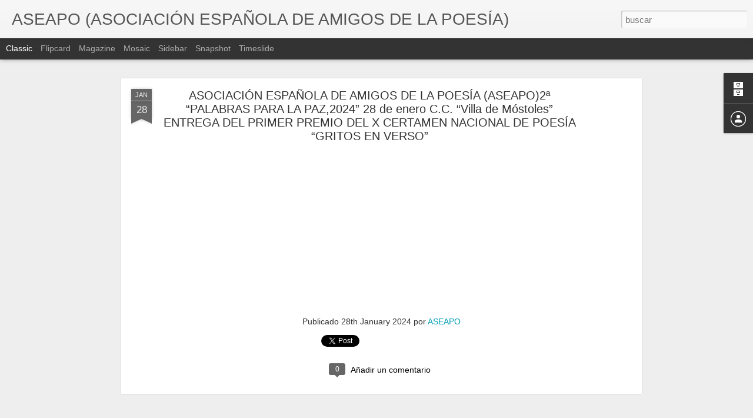

--- FILE ---
content_type: text/javascript; charset=UTF-8
request_url: http://aseapo.blogspot.com/?v=0&action=initial&widgetId=BlogArchive1&responseType=js&xssi_token=AOuZoY5Kfyh968rMw72IFimcZEWDm5srEA%3A1768483922245
body_size: 1346
content:
try {
_WidgetManager._HandleControllerResult('BlogArchive1', 'initial',{'url': 'http://aseapo.blogspot.com/search?updated-min\x3d1969-12-31T16:00:00-08:00\x26updated-max\x3d292278994-08-17T07:12:55Z\x26max-results\x3d50', 'name': 'All Posts', 'expclass': 'expanded', 'toggleId': 'ALL-0', 'post-count': 146, 'data': [{'url': 'http://aseapo.blogspot.com/2025/', 'name': '2025', 'expclass': 'expanded', 'toggleId': 'YEARLY-1735718400000', 'post-count': 16, 'data': [{'url': 'http://aseapo.blogspot.com/2025/12/', 'name': 'diciembre', 'expclass': 'expanded', 'toggleId': 'MONTHLY-1764576000000', 'post-count': 1, 'posts': [{'title': 'ASOCIACI\xd3N ESPA\xd1OLA DE AMIGOS DE LA POES\xcdA (ASEAPO...', 'url': 'http://aseapo.blogspot.com/2025/12/asociacion-espanola-de-amigos-de-la.html'}]}, {'url': 'http://aseapo.blogspot.com/2025/11/', 'name': 'noviembre', 'expclass': 'collapsed', 'toggleId': 'MONTHLY-1761980400000', 'post-count': 1}, {'url': 'http://aseapo.blogspot.com/2025/10/', 'name': 'octubre', 'expclass': 'collapsed', 'toggleId': 'MONTHLY-1759302000000', 'post-count': 1}, {'url': 'http://aseapo.blogspot.com/2025/06/', 'name': 'junio', 'expclass': 'collapsed', 'toggleId': 'MONTHLY-1748761200000', 'post-count': 1}, {'url': 'http://aseapo.blogspot.com/2025/05/', 'name': 'mayo', 'expclass': 'collapsed', 'toggleId': 'MONTHLY-1746082800000', 'post-count': 1}, {'url': 'http://aseapo.blogspot.com/2025/04/', 'name': 'abril', 'expclass': 'collapsed', 'toggleId': 'MONTHLY-1743490800000', 'post-count': 6}, {'url': 'http://aseapo.blogspot.com/2025/03/', 'name': 'marzo', 'expclass': 'collapsed', 'toggleId': 'MONTHLY-1740816000000', 'post-count': 2}, {'url': 'http://aseapo.blogspot.com/2025/02/', 'name': 'febrero', 'expclass': 'collapsed', 'toggleId': 'MONTHLY-1738396800000', 'post-count': 3}]}, {'url': 'http://aseapo.blogspot.com/2024/', 'name': '2024', 'expclass': 'collapsed', 'toggleId': 'YEARLY-1704096000000', 'post-count': 45, 'data': [{'url': 'http://aseapo.blogspot.com/2024/12/', 'name': 'diciembre', 'expclass': 'collapsed', 'toggleId': 'MONTHLY-1733040000000', 'post-count': 7}, {'url': 'http://aseapo.blogspot.com/2024/11/', 'name': 'noviembre', 'expclass': 'collapsed', 'toggleId': 'MONTHLY-1730444400000', 'post-count': 6}, {'url': 'http://aseapo.blogspot.com/2024/10/', 'name': 'octubre', 'expclass': 'collapsed', 'toggleId': 'MONTHLY-1727766000000', 'post-count': 1}, {'url': 'http://aseapo.blogspot.com/2024/08/', 'name': 'agosto', 'expclass': 'collapsed', 'toggleId': 'MONTHLY-1722495600000', 'post-count': 3}, {'url': 'http://aseapo.blogspot.com/2024/06/', 'name': 'junio', 'expclass': 'collapsed', 'toggleId': 'MONTHLY-1717225200000', 'post-count': 7}, {'url': 'http://aseapo.blogspot.com/2024/05/', 'name': 'mayo', 'expclass': 'collapsed', 'toggleId': 'MONTHLY-1714546800000', 'post-count': 9}, {'url': 'http://aseapo.blogspot.com/2024/04/', 'name': 'abril', 'expclass': 'collapsed', 'toggleId': 'MONTHLY-1711954800000', 'post-count': 4}, {'url': 'http://aseapo.blogspot.com/2024/03/', 'name': 'marzo', 'expclass': 'collapsed', 'toggleId': 'MONTHLY-1709280000000', 'post-count': 1}, {'url': 'http://aseapo.blogspot.com/2024/02/', 'name': 'febrero', 'expclass': 'collapsed', 'toggleId': 'MONTHLY-1706774400000', 'post-count': 3}, {'url': 'http://aseapo.blogspot.com/2024/01/', 'name': 'enero', 'expclass': 'collapsed', 'toggleId': 'MONTHLY-1704096000000', 'post-count': 4}]}, {'url': 'http://aseapo.blogspot.com/2023/', 'name': '2023', 'expclass': 'collapsed', 'toggleId': 'YEARLY-1672560000000', 'post-count': 27, 'data': [{'url': 'http://aseapo.blogspot.com/2023/12/', 'name': 'diciembre', 'expclass': 'collapsed', 'toggleId': 'MONTHLY-1701417600000', 'post-count': 1}, {'url': 'http://aseapo.blogspot.com/2023/11/', 'name': 'noviembre', 'expclass': 'collapsed', 'toggleId': 'MONTHLY-1698822000000', 'post-count': 3}, {'url': 'http://aseapo.blogspot.com/2023/10/', 'name': 'octubre', 'expclass': 'collapsed', 'toggleId': 'MONTHLY-1696143600000', 'post-count': 1}, {'url': 'http://aseapo.blogspot.com/2023/09/', 'name': 'septiembre', 'expclass': 'collapsed', 'toggleId': 'MONTHLY-1693551600000', 'post-count': 2}, {'url': 'http://aseapo.blogspot.com/2023/08/', 'name': 'agosto', 'expclass': 'collapsed', 'toggleId': 'MONTHLY-1690873200000', 'post-count': 3}, {'url': 'http://aseapo.blogspot.com/2023/06/', 'name': 'junio', 'expclass': 'collapsed', 'toggleId': 'MONTHLY-1685602800000', 'post-count': 4}, {'url': 'http://aseapo.blogspot.com/2023/05/', 'name': 'mayo', 'expclass': 'collapsed', 'toggleId': 'MONTHLY-1682924400000', 'post-count': 4}, {'url': 'http://aseapo.blogspot.com/2023/04/', 'name': 'abril', 'expclass': 'collapsed', 'toggleId': 'MONTHLY-1680332400000', 'post-count': 1}, {'url': 'http://aseapo.blogspot.com/2023/03/', 'name': 'marzo', 'expclass': 'collapsed', 'toggleId': 'MONTHLY-1677657600000', 'post-count': 5}, {'url': 'http://aseapo.blogspot.com/2023/02/', 'name': 'febrero', 'expclass': 'collapsed', 'toggleId': 'MONTHLY-1675238400000', 'post-count': 2}, {'url': 'http://aseapo.blogspot.com/2023/01/', 'name': 'enero', 'expclass': 'collapsed', 'toggleId': 'MONTHLY-1672560000000', 'post-count': 1}]}, {'url': 'http://aseapo.blogspot.com/2022/', 'name': '2022', 'expclass': 'collapsed', 'toggleId': 'YEARLY-1641024000000', 'post-count': 25, 'data': [{'url': 'http://aseapo.blogspot.com/2022/11/', 'name': 'noviembre', 'expclass': 'collapsed', 'toggleId': 'MONTHLY-1667286000000', 'post-count': 4}, {'url': 'http://aseapo.blogspot.com/2022/10/', 'name': 'octubre', 'expclass': 'collapsed', 'toggleId': 'MONTHLY-1664607600000', 'post-count': 4}, {'url': 'http://aseapo.blogspot.com/2022/08/', 'name': 'agosto', 'expclass': 'collapsed', 'toggleId': 'MONTHLY-1659337200000', 'post-count': 1}, {'url': 'http://aseapo.blogspot.com/2022/06/', 'name': 'junio', 'expclass': 'collapsed', 'toggleId': 'MONTHLY-1654066800000', 'post-count': 3}, {'url': 'http://aseapo.blogspot.com/2022/05/', 'name': 'mayo', 'expclass': 'collapsed', 'toggleId': 'MONTHLY-1651388400000', 'post-count': 2}, {'url': 'http://aseapo.blogspot.com/2022/04/', 'name': 'abril', 'expclass': 'collapsed', 'toggleId': 'MONTHLY-1648796400000', 'post-count': 4}, {'url': 'http://aseapo.blogspot.com/2022/03/', 'name': 'marzo', 'expclass': 'collapsed', 'toggleId': 'MONTHLY-1646121600000', 'post-count': 3}, {'url': 'http://aseapo.blogspot.com/2022/02/', 'name': 'febrero', 'expclass': 'collapsed', 'toggleId': 'MONTHLY-1643702400000', 'post-count': 2}, {'url': 'http://aseapo.blogspot.com/2022/01/', 'name': 'enero', 'expclass': 'collapsed', 'toggleId': 'MONTHLY-1641024000000', 'post-count': 2}]}, {'url': 'http://aseapo.blogspot.com/2021/', 'name': '2021', 'expclass': 'collapsed', 'toggleId': 'YEARLY-1609488000000', 'post-count': 13, 'data': [{'url': 'http://aseapo.blogspot.com/2021/12/', 'name': 'diciembre', 'expclass': 'collapsed', 'toggleId': 'MONTHLY-1638345600000', 'post-count': 1}, {'url': 'http://aseapo.blogspot.com/2021/10/', 'name': 'octubre', 'expclass': 'collapsed', 'toggleId': 'MONTHLY-1633071600000', 'post-count': 2}, {'url': 'http://aseapo.blogspot.com/2021/06/', 'name': 'junio', 'expclass': 'collapsed', 'toggleId': 'MONTHLY-1622530800000', 'post-count': 2}, {'url': 'http://aseapo.blogspot.com/2021/05/', 'name': 'mayo', 'expclass': 'collapsed', 'toggleId': 'MONTHLY-1619852400000', 'post-count': 1}, {'url': 'http://aseapo.blogspot.com/2021/04/', 'name': 'abril', 'expclass': 'collapsed', 'toggleId': 'MONTHLY-1617260400000', 'post-count': 4}, {'url': 'http://aseapo.blogspot.com/2021/03/', 'name': 'marzo', 'expclass': 'collapsed', 'toggleId': 'MONTHLY-1614585600000', 'post-count': 2}, {'url': 'http://aseapo.blogspot.com/2021/01/', 'name': 'enero', 'expclass': 'collapsed', 'toggleId': 'MONTHLY-1609488000000', 'post-count': 1}]}, {'url': 'http://aseapo.blogspot.com/2020/', 'name': '2020', 'expclass': 'collapsed', 'toggleId': 'YEARLY-1577865600000', 'post-count': 4, 'data': [{'url': 'http://aseapo.blogspot.com/2020/12/', 'name': 'diciembre', 'expclass': 'collapsed', 'toggleId': 'MONTHLY-1606809600000', 'post-count': 1}, {'url': 'http://aseapo.blogspot.com/2020/11/', 'name': 'noviembre', 'expclass': 'collapsed', 'toggleId': 'MONTHLY-1604214000000', 'post-count': 1}, {'url': 'http://aseapo.blogspot.com/2020/03/', 'name': 'marzo', 'expclass': 'collapsed', 'toggleId': 'MONTHLY-1583049600000', 'post-count': 1}, {'url': 'http://aseapo.blogspot.com/2020/01/', 'name': 'enero', 'expclass': 'collapsed', 'toggleId': 'MONTHLY-1577865600000', 'post-count': 1}]}, {'url': 'http://aseapo.blogspot.com/2019/', 'name': '2019', 'expclass': 'collapsed', 'toggleId': 'YEARLY-1546329600000', 'post-count': 2, 'data': [{'url': 'http://aseapo.blogspot.com/2019/12/', 'name': 'diciembre', 'expclass': 'collapsed', 'toggleId': 'MONTHLY-1575187200000', 'post-count': 2}]}, {'url': 'http://aseapo.blogspot.com/2018/', 'name': '2018', 'expclass': 'collapsed', 'toggleId': 'YEARLY-1514793600000', 'post-count': 9, 'data': [{'url': 'http://aseapo.blogspot.com/2018/12/', 'name': 'diciembre', 'expclass': 'collapsed', 'toggleId': 'MONTHLY-1543651200000', 'post-count': 7}, {'url': 'http://aseapo.blogspot.com/2018/10/', 'name': 'octubre', 'expclass': 'collapsed', 'toggleId': 'MONTHLY-1538377200000', 'post-count': 1}, {'url': 'http://aseapo.blogspot.com/2018/09/', 'name': 'septiembre', 'expclass': 'collapsed', 'toggleId': 'MONTHLY-1535785200000', 'post-count': 1}]}, {'url': 'http://aseapo.blogspot.com/2016/', 'name': '2016', 'expclass': 'collapsed', 'toggleId': 'YEARLY-1451635200000', 'post-count': 1, 'data': [{'url': 'http://aseapo.blogspot.com/2016/06/', 'name': 'junio', 'expclass': 'collapsed', 'toggleId': 'MONTHLY-1464764400000', 'post-count': 1}]}, {'url': 'http://aseapo.blogspot.com/2014/', 'name': '2014', 'expclass': 'collapsed', 'toggleId': 'YEARLY-1388563200000', 'post-count': 1, 'data': [{'url': 'http://aseapo.blogspot.com/2014/07/', 'name': 'julio', 'expclass': 'collapsed', 'toggleId': 'MONTHLY-1404198000000', 'post-count': 1}]}, {'url': 'http://aseapo.blogspot.com/2013/', 'name': '2013', 'expclass': 'collapsed', 'toggleId': 'YEARLY-1357027200000', 'post-count': 3, 'data': [{'url': 'http://aseapo.blogspot.com/2013/04/', 'name': 'abril', 'expclass': 'collapsed', 'toggleId': 'MONTHLY-1364799600000', 'post-count': 3}]}], 'toggleopen': 'MONTHLY-1764576000000', 'style': 'HIERARCHY', 'title': 'Archivo del blog'});
} catch (e) {
  if (typeof log != 'undefined') {
    log('HandleControllerResult failed: ' + e);
  }
}


--- FILE ---
content_type: text/javascript; charset=UTF-8
request_url: http://aseapo.blogspot.com/?v=0&action=initial&widgetId=BlogArchive1&responseType=js&xssi_token=AOuZoY5Kfyh968rMw72IFimcZEWDm5srEA%3A1768483922245
body_size: 1346
content:
try {
_WidgetManager._HandleControllerResult('BlogArchive1', 'initial',{'url': 'http://aseapo.blogspot.com/search?updated-min\x3d1969-12-31T16:00:00-08:00\x26updated-max\x3d292278994-08-17T07:12:55Z\x26max-results\x3d50', 'name': 'All Posts', 'expclass': 'expanded', 'toggleId': 'ALL-0', 'post-count': 146, 'data': [{'url': 'http://aseapo.blogspot.com/2025/', 'name': '2025', 'expclass': 'expanded', 'toggleId': 'YEARLY-1735718400000', 'post-count': 16, 'data': [{'url': 'http://aseapo.blogspot.com/2025/12/', 'name': 'diciembre', 'expclass': 'expanded', 'toggleId': 'MONTHLY-1764576000000', 'post-count': 1, 'posts': [{'title': 'ASOCIACI\xd3N ESPA\xd1OLA DE AMIGOS DE LA POES\xcdA (ASEAPO...', 'url': 'http://aseapo.blogspot.com/2025/12/asociacion-espanola-de-amigos-de-la.html'}]}, {'url': 'http://aseapo.blogspot.com/2025/11/', 'name': 'noviembre', 'expclass': 'collapsed', 'toggleId': 'MONTHLY-1761980400000', 'post-count': 1}, {'url': 'http://aseapo.blogspot.com/2025/10/', 'name': 'octubre', 'expclass': 'collapsed', 'toggleId': 'MONTHLY-1759302000000', 'post-count': 1}, {'url': 'http://aseapo.blogspot.com/2025/06/', 'name': 'junio', 'expclass': 'collapsed', 'toggleId': 'MONTHLY-1748761200000', 'post-count': 1}, {'url': 'http://aseapo.blogspot.com/2025/05/', 'name': 'mayo', 'expclass': 'collapsed', 'toggleId': 'MONTHLY-1746082800000', 'post-count': 1}, {'url': 'http://aseapo.blogspot.com/2025/04/', 'name': 'abril', 'expclass': 'collapsed', 'toggleId': 'MONTHLY-1743490800000', 'post-count': 6}, {'url': 'http://aseapo.blogspot.com/2025/03/', 'name': 'marzo', 'expclass': 'collapsed', 'toggleId': 'MONTHLY-1740816000000', 'post-count': 2}, {'url': 'http://aseapo.blogspot.com/2025/02/', 'name': 'febrero', 'expclass': 'collapsed', 'toggleId': 'MONTHLY-1738396800000', 'post-count': 3}]}, {'url': 'http://aseapo.blogspot.com/2024/', 'name': '2024', 'expclass': 'collapsed', 'toggleId': 'YEARLY-1704096000000', 'post-count': 45, 'data': [{'url': 'http://aseapo.blogspot.com/2024/12/', 'name': 'diciembre', 'expclass': 'collapsed', 'toggleId': 'MONTHLY-1733040000000', 'post-count': 7}, {'url': 'http://aseapo.blogspot.com/2024/11/', 'name': 'noviembre', 'expclass': 'collapsed', 'toggleId': 'MONTHLY-1730444400000', 'post-count': 6}, {'url': 'http://aseapo.blogspot.com/2024/10/', 'name': 'octubre', 'expclass': 'collapsed', 'toggleId': 'MONTHLY-1727766000000', 'post-count': 1}, {'url': 'http://aseapo.blogspot.com/2024/08/', 'name': 'agosto', 'expclass': 'collapsed', 'toggleId': 'MONTHLY-1722495600000', 'post-count': 3}, {'url': 'http://aseapo.blogspot.com/2024/06/', 'name': 'junio', 'expclass': 'collapsed', 'toggleId': 'MONTHLY-1717225200000', 'post-count': 7}, {'url': 'http://aseapo.blogspot.com/2024/05/', 'name': 'mayo', 'expclass': 'collapsed', 'toggleId': 'MONTHLY-1714546800000', 'post-count': 9}, {'url': 'http://aseapo.blogspot.com/2024/04/', 'name': 'abril', 'expclass': 'collapsed', 'toggleId': 'MONTHLY-1711954800000', 'post-count': 4}, {'url': 'http://aseapo.blogspot.com/2024/03/', 'name': 'marzo', 'expclass': 'collapsed', 'toggleId': 'MONTHLY-1709280000000', 'post-count': 1}, {'url': 'http://aseapo.blogspot.com/2024/02/', 'name': 'febrero', 'expclass': 'collapsed', 'toggleId': 'MONTHLY-1706774400000', 'post-count': 3}, {'url': 'http://aseapo.blogspot.com/2024/01/', 'name': 'enero', 'expclass': 'collapsed', 'toggleId': 'MONTHLY-1704096000000', 'post-count': 4}]}, {'url': 'http://aseapo.blogspot.com/2023/', 'name': '2023', 'expclass': 'collapsed', 'toggleId': 'YEARLY-1672560000000', 'post-count': 27, 'data': [{'url': 'http://aseapo.blogspot.com/2023/12/', 'name': 'diciembre', 'expclass': 'collapsed', 'toggleId': 'MONTHLY-1701417600000', 'post-count': 1}, {'url': 'http://aseapo.blogspot.com/2023/11/', 'name': 'noviembre', 'expclass': 'collapsed', 'toggleId': 'MONTHLY-1698822000000', 'post-count': 3}, {'url': 'http://aseapo.blogspot.com/2023/10/', 'name': 'octubre', 'expclass': 'collapsed', 'toggleId': 'MONTHLY-1696143600000', 'post-count': 1}, {'url': 'http://aseapo.blogspot.com/2023/09/', 'name': 'septiembre', 'expclass': 'collapsed', 'toggleId': 'MONTHLY-1693551600000', 'post-count': 2}, {'url': 'http://aseapo.blogspot.com/2023/08/', 'name': 'agosto', 'expclass': 'collapsed', 'toggleId': 'MONTHLY-1690873200000', 'post-count': 3}, {'url': 'http://aseapo.blogspot.com/2023/06/', 'name': 'junio', 'expclass': 'collapsed', 'toggleId': 'MONTHLY-1685602800000', 'post-count': 4}, {'url': 'http://aseapo.blogspot.com/2023/05/', 'name': 'mayo', 'expclass': 'collapsed', 'toggleId': 'MONTHLY-1682924400000', 'post-count': 4}, {'url': 'http://aseapo.blogspot.com/2023/04/', 'name': 'abril', 'expclass': 'collapsed', 'toggleId': 'MONTHLY-1680332400000', 'post-count': 1}, {'url': 'http://aseapo.blogspot.com/2023/03/', 'name': 'marzo', 'expclass': 'collapsed', 'toggleId': 'MONTHLY-1677657600000', 'post-count': 5}, {'url': 'http://aseapo.blogspot.com/2023/02/', 'name': 'febrero', 'expclass': 'collapsed', 'toggleId': 'MONTHLY-1675238400000', 'post-count': 2}, {'url': 'http://aseapo.blogspot.com/2023/01/', 'name': 'enero', 'expclass': 'collapsed', 'toggleId': 'MONTHLY-1672560000000', 'post-count': 1}]}, {'url': 'http://aseapo.blogspot.com/2022/', 'name': '2022', 'expclass': 'collapsed', 'toggleId': 'YEARLY-1641024000000', 'post-count': 25, 'data': [{'url': 'http://aseapo.blogspot.com/2022/11/', 'name': 'noviembre', 'expclass': 'collapsed', 'toggleId': 'MONTHLY-1667286000000', 'post-count': 4}, {'url': 'http://aseapo.blogspot.com/2022/10/', 'name': 'octubre', 'expclass': 'collapsed', 'toggleId': 'MONTHLY-1664607600000', 'post-count': 4}, {'url': 'http://aseapo.blogspot.com/2022/08/', 'name': 'agosto', 'expclass': 'collapsed', 'toggleId': 'MONTHLY-1659337200000', 'post-count': 1}, {'url': 'http://aseapo.blogspot.com/2022/06/', 'name': 'junio', 'expclass': 'collapsed', 'toggleId': 'MONTHLY-1654066800000', 'post-count': 3}, {'url': 'http://aseapo.blogspot.com/2022/05/', 'name': 'mayo', 'expclass': 'collapsed', 'toggleId': 'MONTHLY-1651388400000', 'post-count': 2}, {'url': 'http://aseapo.blogspot.com/2022/04/', 'name': 'abril', 'expclass': 'collapsed', 'toggleId': 'MONTHLY-1648796400000', 'post-count': 4}, {'url': 'http://aseapo.blogspot.com/2022/03/', 'name': 'marzo', 'expclass': 'collapsed', 'toggleId': 'MONTHLY-1646121600000', 'post-count': 3}, {'url': 'http://aseapo.blogspot.com/2022/02/', 'name': 'febrero', 'expclass': 'collapsed', 'toggleId': 'MONTHLY-1643702400000', 'post-count': 2}, {'url': 'http://aseapo.blogspot.com/2022/01/', 'name': 'enero', 'expclass': 'collapsed', 'toggleId': 'MONTHLY-1641024000000', 'post-count': 2}]}, {'url': 'http://aseapo.blogspot.com/2021/', 'name': '2021', 'expclass': 'collapsed', 'toggleId': 'YEARLY-1609488000000', 'post-count': 13, 'data': [{'url': 'http://aseapo.blogspot.com/2021/12/', 'name': 'diciembre', 'expclass': 'collapsed', 'toggleId': 'MONTHLY-1638345600000', 'post-count': 1}, {'url': 'http://aseapo.blogspot.com/2021/10/', 'name': 'octubre', 'expclass': 'collapsed', 'toggleId': 'MONTHLY-1633071600000', 'post-count': 2}, {'url': 'http://aseapo.blogspot.com/2021/06/', 'name': 'junio', 'expclass': 'collapsed', 'toggleId': 'MONTHLY-1622530800000', 'post-count': 2}, {'url': 'http://aseapo.blogspot.com/2021/05/', 'name': 'mayo', 'expclass': 'collapsed', 'toggleId': 'MONTHLY-1619852400000', 'post-count': 1}, {'url': 'http://aseapo.blogspot.com/2021/04/', 'name': 'abril', 'expclass': 'collapsed', 'toggleId': 'MONTHLY-1617260400000', 'post-count': 4}, {'url': 'http://aseapo.blogspot.com/2021/03/', 'name': 'marzo', 'expclass': 'collapsed', 'toggleId': 'MONTHLY-1614585600000', 'post-count': 2}, {'url': 'http://aseapo.blogspot.com/2021/01/', 'name': 'enero', 'expclass': 'collapsed', 'toggleId': 'MONTHLY-1609488000000', 'post-count': 1}]}, {'url': 'http://aseapo.blogspot.com/2020/', 'name': '2020', 'expclass': 'collapsed', 'toggleId': 'YEARLY-1577865600000', 'post-count': 4, 'data': [{'url': 'http://aseapo.blogspot.com/2020/12/', 'name': 'diciembre', 'expclass': 'collapsed', 'toggleId': 'MONTHLY-1606809600000', 'post-count': 1}, {'url': 'http://aseapo.blogspot.com/2020/11/', 'name': 'noviembre', 'expclass': 'collapsed', 'toggleId': 'MONTHLY-1604214000000', 'post-count': 1}, {'url': 'http://aseapo.blogspot.com/2020/03/', 'name': 'marzo', 'expclass': 'collapsed', 'toggleId': 'MONTHLY-1583049600000', 'post-count': 1}, {'url': 'http://aseapo.blogspot.com/2020/01/', 'name': 'enero', 'expclass': 'collapsed', 'toggleId': 'MONTHLY-1577865600000', 'post-count': 1}]}, {'url': 'http://aseapo.blogspot.com/2019/', 'name': '2019', 'expclass': 'collapsed', 'toggleId': 'YEARLY-1546329600000', 'post-count': 2, 'data': [{'url': 'http://aseapo.blogspot.com/2019/12/', 'name': 'diciembre', 'expclass': 'collapsed', 'toggleId': 'MONTHLY-1575187200000', 'post-count': 2}]}, {'url': 'http://aseapo.blogspot.com/2018/', 'name': '2018', 'expclass': 'collapsed', 'toggleId': 'YEARLY-1514793600000', 'post-count': 9, 'data': [{'url': 'http://aseapo.blogspot.com/2018/12/', 'name': 'diciembre', 'expclass': 'collapsed', 'toggleId': 'MONTHLY-1543651200000', 'post-count': 7}, {'url': 'http://aseapo.blogspot.com/2018/10/', 'name': 'octubre', 'expclass': 'collapsed', 'toggleId': 'MONTHLY-1538377200000', 'post-count': 1}, {'url': 'http://aseapo.blogspot.com/2018/09/', 'name': 'septiembre', 'expclass': 'collapsed', 'toggleId': 'MONTHLY-1535785200000', 'post-count': 1}]}, {'url': 'http://aseapo.blogspot.com/2016/', 'name': '2016', 'expclass': 'collapsed', 'toggleId': 'YEARLY-1451635200000', 'post-count': 1, 'data': [{'url': 'http://aseapo.blogspot.com/2016/06/', 'name': 'junio', 'expclass': 'collapsed', 'toggleId': 'MONTHLY-1464764400000', 'post-count': 1}]}, {'url': 'http://aseapo.blogspot.com/2014/', 'name': '2014', 'expclass': 'collapsed', 'toggleId': 'YEARLY-1388563200000', 'post-count': 1, 'data': [{'url': 'http://aseapo.blogspot.com/2014/07/', 'name': 'julio', 'expclass': 'collapsed', 'toggleId': 'MONTHLY-1404198000000', 'post-count': 1}]}, {'url': 'http://aseapo.blogspot.com/2013/', 'name': '2013', 'expclass': 'collapsed', 'toggleId': 'YEARLY-1357027200000', 'post-count': 3, 'data': [{'url': 'http://aseapo.blogspot.com/2013/04/', 'name': 'abril', 'expclass': 'collapsed', 'toggleId': 'MONTHLY-1364799600000', 'post-count': 3}]}], 'toggleopen': 'MONTHLY-1764576000000', 'style': 'HIERARCHY', 'title': 'Archivo del blog'});
} catch (e) {
  if (typeof log != 'undefined') {
    log('HandleControllerResult failed: ' + e);
  }
}
